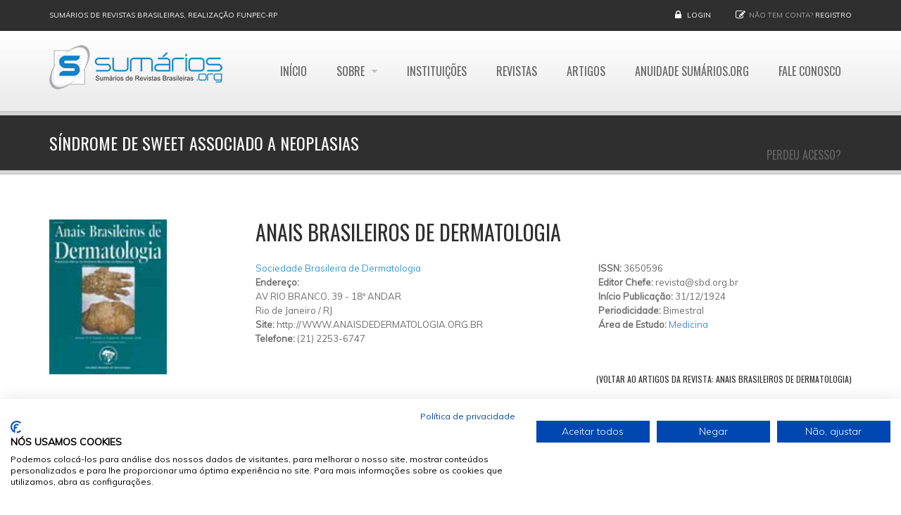

--- FILE ---
content_type: text/html; charset=utf-8
request_url: https://www.google.com/recaptcha/api2/aframe
body_size: 266
content:
<!DOCTYPE HTML><html><head><meta http-equiv="content-type" content="text/html; charset=UTF-8"></head><body><script nonce="3S8AelE39UaYvh4m14geOQ">/** Anti-fraud and anti-abuse applications only. See google.com/recaptcha */ try{var clients={'sodar':'https://pagead2.googlesyndication.com/pagead/sodar?'};window.addEventListener("message",function(a){try{if(a.source===window.parent){var b=JSON.parse(a.data);var c=clients[b['id']];if(c){var d=document.createElement('img');d.src=c+b['params']+'&rc='+(localStorage.getItem("rc::a")?sessionStorage.getItem("rc::b"):"");window.document.body.appendChild(d);sessionStorage.setItem("rc::e",parseInt(sessionStorage.getItem("rc::e")||0)+1);localStorage.setItem("rc::h",'1768996294279');}}}catch(b){}});window.parent.postMessage("_grecaptcha_ready", "*");}catch(b){}</script></body></html>